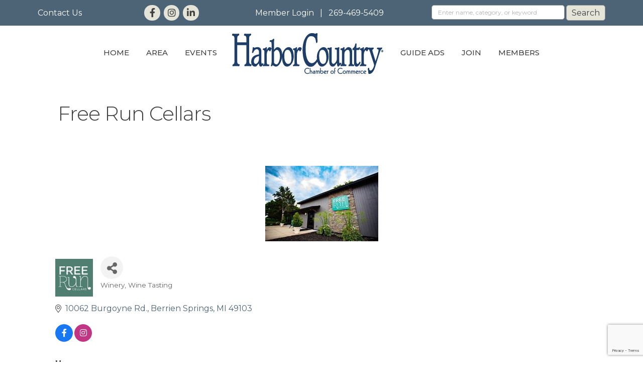

--- FILE ---
content_type: text/html; charset=utf-8
request_url: https://www.google.com/recaptcha/enterprise/anchor?ar=1&k=6LfI_T8rAAAAAMkWHrLP_GfSf3tLy9tKa839wcWa&co=aHR0cHM6Ly9idXNpbmVzcy5oYXJib3Jjb3VudHJ5Lm9yZzo0NDM.&hl=en&v=PoyoqOPhxBO7pBk68S4YbpHZ&size=invisible&anchor-ms=20000&execute-ms=30000&cb=otop6qfrqhjh
body_size: 48609
content:
<!DOCTYPE HTML><html dir="ltr" lang="en"><head><meta http-equiv="Content-Type" content="text/html; charset=UTF-8">
<meta http-equiv="X-UA-Compatible" content="IE=edge">
<title>reCAPTCHA</title>
<style type="text/css">
/* cyrillic-ext */
@font-face {
  font-family: 'Roboto';
  font-style: normal;
  font-weight: 400;
  font-stretch: 100%;
  src: url(//fonts.gstatic.com/s/roboto/v48/KFO7CnqEu92Fr1ME7kSn66aGLdTylUAMa3GUBHMdazTgWw.woff2) format('woff2');
  unicode-range: U+0460-052F, U+1C80-1C8A, U+20B4, U+2DE0-2DFF, U+A640-A69F, U+FE2E-FE2F;
}
/* cyrillic */
@font-face {
  font-family: 'Roboto';
  font-style: normal;
  font-weight: 400;
  font-stretch: 100%;
  src: url(//fonts.gstatic.com/s/roboto/v48/KFO7CnqEu92Fr1ME7kSn66aGLdTylUAMa3iUBHMdazTgWw.woff2) format('woff2');
  unicode-range: U+0301, U+0400-045F, U+0490-0491, U+04B0-04B1, U+2116;
}
/* greek-ext */
@font-face {
  font-family: 'Roboto';
  font-style: normal;
  font-weight: 400;
  font-stretch: 100%;
  src: url(//fonts.gstatic.com/s/roboto/v48/KFO7CnqEu92Fr1ME7kSn66aGLdTylUAMa3CUBHMdazTgWw.woff2) format('woff2');
  unicode-range: U+1F00-1FFF;
}
/* greek */
@font-face {
  font-family: 'Roboto';
  font-style: normal;
  font-weight: 400;
  font-stretch: 100%;
  src: url(//fonts.gstatic.com/s/roboto/v48/KFO7CnqEu92Fr1ME7kSn66aGLdTylUAMa3-UBHMdazTgWw.woff2) format('woff2');
  unicode-range: U+0370-0377, U+037A-037F, U+0384-038A, U+038C, U+038E-03A1, U+03A3-03FF;
}
/* math */
@font-face {
  font-family: 'Roboto';
  font-style: normal;
  font-weight: 400;
  font-stretch: 100%;
  src: url(//fonts.gstatic.com/s/roboto/v48/KFO7CnqEu92Fr1ME7kSn66aGLdTylUAMawCUBHMdazTgWw.woff2) format('woff2');
  unicode-range: U+0302-0303, U+0305, U+0307-0308, U+0310, U+0312, U+0315, U+031A, U+0326-0327, U+032C, U+032F-0330, U+0332-0333, U+0338, U+033A, U+0346, U+034D, U+0391-03A1, U+03A3-03A9, U+03B1-03C9, U+03D1, U+03D5-03D6, U+03F0-03F1, U+03F4-03F5, U+2016-2017, U+2034-2038, U+203C, U+2040, U+2043, U+2047, U+2050, U+2057, U+205F, U+2070-2071, U+2074-208E, U+2090-209C, U+20D0-20DC, U+20E1, U+20E5-20EF, U+2100-2112, U+2114-2115, U+2117-2121, U+2123-214F, U+2190, U+2192, U+2194-21AE, U+21B0-21E5, U+21F1-21F2, U+21F4-2211, U+2213-2214, U+2216-22FF, U+2308-230B, U+2310, U+2319, U+231C-2321, U+2336-237A, U+237C, U+2395, U+239B-23B7, U+23D0, U+23DC-23E1, U+2474-2475, U+25AF, U+25B3, U+25B7, U+25BD, U+25C1, U+25CA, U+25CC, U+25FB, U+266D-266F, U+27C0-27FF, U+2900-2AFF, U+2B0E-2B11, U+2B30-2B4C, U+2BFE, U+3030, U+FF5B, U+FF5D, U+1D400-1D7FF, U+1EE00-1EEFF;
}
/* symbols */
@font-face {
  font-family: 'Roboto';
  font-style: normal;
  font-weight: 400;
  font-stretch: 100%;
  src: url(//fonts.gstatic.com/s/roboto/v48/KFO7CnqEu92Fr1ME7kSn66aGLdTylUAMaxKUBHMdazTgWw.woff2) format('woff2');
  unicode-range: U+0001-000C, U+000E-001F, U+007F-009F, U+20DD-20E0, U+20E2-20E4, U+2150-218F, U+2190, U+2192, U+2194-2199, U+21AF, U+21E6-21F0, U+21F3, U+2218-2219, U+2299, U+22C4-22C6, U+2300-243F, U+2440-244A, U+2460-24FF, U+25A0-27BF, U+2800-28FF, U+2921-2922, U+2981, U+29BF, U+29EB, U+2B00-2BFF, U+4DC0-4DFF, U+FFF9-FFFB, U+10140-1018E, U+10190-1019C, U+101A0, U+101D0-101FD, U+102E0-102FB, U+10E60-10E7E, U+1D2C0-1D2D3, U+1D2E0-1D37F, U+1F000-1F0FF, U+1F100-1F1AD, U+1F1E6-1F1FF, U+1F30D-1F30F, U+1F315, U+1F31C, U+1F31E, U+1F320-1F32C, U+1F336, U+1F378, U+1F37D, U+1F382, U+1F393-1F39F, U+1F3A7-1F3A8, U+1F3AC-1F3AF, U+1F3C2, U+1F3C4-1F3C6, U+1F3CA-1F3CE, U+1F3D4-1F3E0, U+1F3ED, U+1F3F1-1F3F3, U+1F3F5-1F3F7, U+1F408, U+1F415, U+1F41F, U+1F426, U+1F43F, U+1F441-1F442, U+1F444, U+1F446-1F449, U+1F44C-1F44E, U+1F453, U+1F46A, U+1F47D, U+1F4A3, U+1F4B0, U+1F4B3, U+1F4B9, U+1F4BB, U+1F4BF, U+1F4C8-1F4CB, U+1F4D6, U+1F4DA, U+1F4DF, U+1F4E3-1F4E6, U+1F4EA-1F4ED, U+1F4F7, U+1F4F9-1F4FB, U+1F4FD-1F4FE, U+1F503, U+1F507-1F50B, U+1F50D, U+1F512-1F513, U+1F53E-1F54A, U+1F54F-1F5FA, U+1F610, U+1F650-1F67F, U+1F687, U+1F68D, U+1F691, U+1F694, U+1F698, U+1F6AD, U+1F6B2, U+1F6B9-1F6BA, U+1F6BC, U+1F6C6-1F6CF, U+1F6D3-1F6D7, U+1F6E0-1F6EA, U+1F6F0-1F6F3, U+1F6F7-1F6FC, U+1F700-1F7FF, U+1F800-1F80B, U+1F810-1F847, U+1F850-1F859, U+1F860-1F887, U+1F890-1F8AD, U+1F8B0-1F8BB, U+1F8C0-1F8C1, U+1F900-1F90B, U+1F93B, U+1F946, U+1F984, U+1F996, U+1F9E9, U+1FA00-1FA6F, U+1FA70-1FA7C, U+1FA80-1FA89, U+1FA8F-1FAC6, U+1FACE-1FADC, U+1FADF-1FAE9, U+1FAF0-1FAF8, U+1FB00-1FBFF;
}
/* vietnamese */
@font-face {
  font-family: 'Roboto';
  font-style: normal;
  font-weight: 400;
  font-stretch: 100%;
  src: url(//fonts.gstatic.com/s/roboto/v48/KFO7CnqEu92Fr1ME7kSn66aGLdTylUAMa3OUBHMdazTgWw.woff2) format('woff2');
  unicode-range: U+0102-0103, U+0110-0111, U+0128-0129, U+0168-0169, U+01A0-01A1, U+01AF-01B0, U+0300-0301, U+0303-0304, U+0308-0309, U+0323, U+0329, U+1EA0-1EF9, U+20AB;
}
/* latin-ext */
@font-face {
  font-family: 'Roboto';
  font-style: normal;
  font-weight: 400;
  font-stretch: 100%;
  src: url(//fonts.gstatic.com/s/roboto/v48/KFO7CnqEu92Fr1ME7kSn66aGLdTylUAMa3KUBHMdazTgWw.woff2) format('woff2');
  unicode-range: U+0100-02BA, U+02BD-02C5, U+02C7-02CC, U+02CE-02D7, U+02DD-02FF, U+0304, U+0308, U+0329, U+1D00-1DBF, U+1E00-1E9F, U+1EF2-1EFF, U+2020, U+20A0-20AB, U+20AD-20C0, U+2113, U+2C60-2C7F, U+A720-A7FF;
}
/* latin */
@font-face {
  font-family: 'Roboto';
  font-style: normal;
  font-weight: 400;
  font-stretch: 100%;
  src: url(//fonts.gstatic.com/s/roboto/v48/KFO7CnqEu92Fr1ME7kSn66aGLdTylUAMa3yUBHMdazQ.woff2) format('woff2');
  unicode-range: U+0000-00FF, U+0131, U+0152-0153, U+02BB-02BC, U+02C6, U+02DA, U+02DC, U+0304, U+0308, U+0329, U+2000-206F, U+20AC, U+2122, U+2191, U+2193, U+2212, U+2215, U+FEFF, U+FFFD;
}
/* cyrillic-ext */
@font-face {
  font-family: 'Roboto';
  font-style: normal;
  font-weight: 500;
  font-stretch: 100%;
  src: url(//fonts.gstatic.com/s/roboto/v48/KFO7CnqEu92Fr1ME7kSn66aGLdTylUAMa3GUBHMdazTgWw.woff2) format('woff2');
  unicode-range: U+0460-052F, U+1C80-1C8A, U+20B4, U+2DE0-2DFF, U+A640-A69F, U+FE2E-FE2F;
}
/* cyrillic */
@font-face {
  font-family: 'Roboto';
  font-style: normal;
  font-weight: 500;
  font-stretch: 100%;
  src: url(//fonts.gstatic.com/s/roboto/v48/KFO7CnqEu92Fr1ME7kSn66aGLdTylUAMa3iUBHMdazTgWw.woff2) format('woff2');
  unicode-range: U+0301, U+0400-045F, U+0490-0491, U+04B0-04B1, U+2116;
}
/* greek-ext */
@font-face {
  font-family: 'Roboto';
  font-style: normal;
  font-weight: 500;
  font-stretch: 100%;
  src: url(//fonts.gstatic.com/s/roboto/v48/KFO7CnqEu92Fr1ME7kSn66aGLdTylUAMa3CUBHMdazTgWw.woff2) format('woff2');
  unicode-range: U+1F00-1FFF;
}
/* greek */
@font-face {
  font-family: 'Roboto';
  font-style: normal;
  font-weight: 500;
  font-stretch: 100%;
  src: url(//fonts.gstatic.com/s/roboto/v48/KFO7CnqEu92Fr1ME7kSn66aGLdTylUAMa3-UBHMdazTgWw.woff2) format('woff2');
  unicode-range: U+0370-0377, U+037A-037F, U+0384-038A, U+038C, U+038E-03A1, U+03A3-03FF;
}
/* math */
@font-face {
  font-family: 'Roboto';
  font-style: normal;
  font-weight: 500;
  font-stretch: 100%;
  src: url(//fonts.gstatic.com/s/roboto/v48/KFO7CnqEu92Fr1ME7kSn66aGLdTylUAMawCUBHMdazTgWw.woff2) format('woff2');
  unicode-range: U+0302-0303, U+0305, U+0307-0308, U+0310, U+0312, U+0315, U+031A, U+0326-0327, U+032C, U+032F-0330, U+0332-0333, U+0338, U+033A, U+0346, U+034D, U+0391-03A1, U+03A3-03A9, U+03B1-03C9, U+03D1, U+03D5-03D6, U+03F0-03F1, U+03F4-03F5, U+2016-2017, U+2034-2038, U+203C, U+2040, U+2043, U+2047, U+2050, U+2057, U+205F, U+2070-2071, U+2074-208E, U+2090-209C, U+20D0-20DC, U+20E1, U+20E5-20EF, U+2100-2112, U+2114-2115, U+2117-2121, U+2123-214F, U+2190, U+2192, U+2194-21AE, U+21B0-21E5, U+21F1-21F2, U+21F4-2211, U+2213-2214, U+2216-22FF, U+2308-230B, U+2310, U+2319, U+231C-2321, U+2336-237A, U+237C, U+2395, U+239B-23B7, U+23D0, U+23DC-23E1, U+2474-2475, U+25AF, U+25B3, U+25B7, U+25BD, U+25C1, U+25CA, U+25CC, U+25FB, U+266D-266F, U+27C0-27FF, U+2900-2AFF, U+2B0E-2B11, U+2B30-2B4C, U+2BFE, U+3030, U+FF5B, U+FF5D, U+1D400-1D7FF, U+1EE00-1EEFF;
}
/* symbols */
@font-face {
  font-family: 'Roboto';
  font-style: normal;
  font-weight: 500;
  font-stretch: 100%;
  src: url(//fonts.gstatic.com/s/roboto/v48/KFO7CnqEu92Fr1ME7kSn66aGLdTylUAMaxKUBHMdazTgWw.woff2) format('woff2');
  unicode-range: U+0001-000C, U+000E-001F, U+007F-009F, U+20DD-20E0, U+20E2-20E4, U+2150-218F, U+2190, U+2192, U+2194-2199, U+21AF, U+21E6-21F0, U+21F3, U+2218-2219, U+2299, U+22C4-22C6, U+2300-243F, U+2440-244A, U+2460-24FF, U+25A0-27BF, U+2800-28FF, U+2921-2922, U+2981, U+29BF, U+29EB, U+2B00-2BFF, U+4DC0-4DFF, U+FFF9-FFFB, U+10140-1018E, U+10190-1019C, U+101A0, U+101D0-101FD, U+102E0-102FB, U+10E60-10E7E, U+1D2C0-1D2D3, U+1D2E0-1D37F, U+1F000-1F0FF, U+1F100-1F1AD, U+1F1E6-1F1FF, U+1F30D-1F30F, U+1F315, U+1F31C, U+1F31E, U+1F320-1F32C, U+1F336, U+1F378, U+1F37D, U+1F382, U+1F393-1F39F, U+1F3A7-1F3A8, U+1F3AC-1F3AF, U+1F3C2, U+1F3C4-1F3C6, U+1F3CA-1F3CE, U+1F3D4-1F3E0, U+1F3ED, U+1F3F1-1F3F3, U+1F3F5-1F3F7, U+1F408, U+1F415, U+1F41F, U+1F426, U+1F43F, U+1F441-1F442, U+1F444, U+1F446-1F449, U+1F44C-1F44E, U+1F453, U+1F46A, U+1F47D, U+1F4A3, U+1F4B0, U+1F4B3, U+1F4B9, U+1F4BB, U+1F4BF, U+1F4C8-1F4CB, U+1F4D6, U+1F4DA, U+1F4DF, U+1F4E3-1F4E6, U+1F4EA-1F4ED, U+1F4F7, U+1F4F9-1F4FB, U+1F4FD-1F4FE, U+1F503, U+1F507-1F50B, U+1F50D, U+1F512-1F513, U+1F53E-1F54A, U+1F54F-1F5FA, U+1F610, U+1F650-1F67F, U+1F687, U+1F68D, U+1F691, U+1F694, U+1F698, U+1F6AD, U+1F6B2, U+1F6B9-1F6BA, U+1F6BC, U+1F6C6-1F6CF, U+1F6D3-1F6D7, U+1F6E0-1F6EA, U+1F6F0-1F6F3, U+1F6F7-1F6FC, U+1F700-1F7FF, U+1F800-1F80B, U+1F810-1F847, U+1F850-1F859, U+1F860-1F887, U+1F890-1F8AD, U+1F8B0-1F8BB, U+1F8C0-1F8C1, U+1F900-1F90B, U+1F93B, U+1F946, U+1F984, U+1F996, U+1F9E9, U+1FA00-1FA6F, U+1FA70-1FA7C, U+1FA80-1FA89, U+1FA8F-1FAC6, U+1FACE-1FADC, U+1FADF-1FAE9, U+1FAF0-1FAF8, U+1FB00-1FBFF;
}
/* vietnamese */
@font-face {
  font-family: 'Roboto';
  font-style: normal;
  font-weight: 500;
  font-stretch: 100%;
  src: url(//fonts.gstatic.com/s/roboto/v48/KFO7CnqEu92Fr1ME7kSn66aGLdTylUAMa3OUBHMdazTgWw.woff2) format('woff2');
  unicode-range: U+0102-0103, U+0110-0111, U+0128-0129, U+0168-0169, U+01A0-01A1, U+01AF-01B0, U+0300-0301, U+0303-0304, U+0308-0309, U+0323, U+0329, U+1EA0-1EF9, U+20AB;
}
/* latin-ext */
@font-face {
  font-family: 'Roboto';
  font-style: normal;
  font-weight: 500;
  font-stretch: 100%;
  src: url(//fonts.gstatic.com/s/roboto/v48/KFO7CnqEu92Fr1ME7kSn66aGLdTylUAMa3KUBHMdazTgWw.woff2) format('woff2');
  unicode-range: U+0100-02BA, U+02BD-02C5, U+02C7-02CC, U+02CE-02D7, U+02DD-02FF, U+0304, U+0308, U+0329, U+1D00-1DBF, U+1E00-1E9F, U+1EF2-1EFF, U+2020, U+20A0-20AB, U+20AD-20C0, U+2113, U+2C60-2C7F, U+A720-A7FF;
}
/* latin */
@font-face {
  font-family: 'Roboto';
  font-style: normal;
  font-weight: 500;
  font-stretch: 100%;
  src: url(//fonts.gstatic.com/s/roboto/v48/KFO7CnqEu92Fr1ME7kSn66aGLdTylUAMa3yUBHMdazQ.woff2) format('woff2');
  unicode-range: U+0000-00FF, U+0131, U+0152-0153, U+02BB-02BC, U+02C6, U+02DA, U+02DC, U+0304, U+0308, U+0329, U+2000-206F, U+20AC, U+2122, U+2191, U+2193, U+2212, U+2215, U+FEFF, U+FFFD;
}
/* cyrillic-ext */
@font-face {
  font-family: 'Roboto';
  font-style: normal;
  font-weight: 900;
  font-stretch: 100%;
  src: url(//fonts.gstatic.com/s/roboto/v48/KFO7CnqEu92Fr1ME7kSn66aGLdTylUAMa3GUBHMdazTgWw.woff2) format('woff2');
  unicode-range: U+0460-052F, U+1C80-1C8A, U+20B4, U+2DE0-2DFF, U+A640-A69F, U+FE2E-FE2F;
}
/* cyrillic */
@font-face {
  font-family: 'Roboto';
  font-style: normal;
  font-weight: 900;
  font-stretch: 100%;
  src: url(//fonts.gstatic.com/s/roboto/v48/KFO7CnqEu92Fr1ME7kSn66aGLdTylUAMa3iUBHMdazTgWw.woff2) format('woff2');
  unicode-range: U+0301, U+0400-045F, U+0490-0491, U+04B0-04B1, U+2116;
}
/* greek-ext */
@font-face {
  font-family: 'Roboto';
  font-style: normal;
  font-weight: 900;
  font-stretch: 100%;
  src: url(//fonts.gstatic.com/s/roboto/v48/KFO7CnqEu92Fr1ME7kSn66aGLdTylUAMa3CUBHMdazTgWw.woff2) format('woff2');
  unicode-range: U+1F00-1FFF;
}
/* greek */
@font-face {
  font-family: 'Roboto';
  font-style: normal;
  font-weight: 900;
  font-stretch: 100%;
  src: url(//fonts.gstatic.com/s/roboto/v48/KFO7CnqEu92Fr1ME7kSn66aGLdTylUAMa3-UBHMdazTgWw.woff2) format('woff2');
  unicode-range: U+0370-0377, U+037A-037F, U+0384-038A, U+038C, U+038E-03A1, U+03A3-03FF;
}
/* math */
@font-face {
  font-family: 'Roboto';
  font-style: normal;
  font-weight: 900;
  font-stretch: 100%;
  src: url(//fonts.gstatic.com/s/roboto/v48/KFO7CnqEu92Fr1ME7kSn66aGLdTylUAMawCUBHMdazTgWw.woff2) format('woff2');
  unicode-range: U+0302-0303, U+0305, U+0307-0308, U+0310, U+0312, U+0315, U+031A, U+0326-0327, U+032C, U+032F-0330, U+0332-0333, U+0338, U+033A, U+0346, U+034D, U+0391-03A1, U+03A3-03A9, U+03B1-03C9, U+03D1, U+03D5-03D6, U+03F0-03F1, U+03F4-03F5, U+2016-2017, U+2034-2038, U+203C, U+2040, U+2043, U+2047, U+2050, U+2057, U+205F, U+2070-2071, U+2074-208E, U+2090-209C, U+20D0-20DC, U+20E1, U+20E5-20EF, U+2100-2112, U+2114-2115, U+2117-2121, U+2123-214F, U+2190, U+2192, U+2194-21AE, U+21B0-21E5, U+21F1-21F2, U+21F4-2211, U+2213-2214, U+2216-22FF, U+2308-230B, U+2310, U+2319, U+231C-2321, U+2336-237A, U+237C, U+2395, U+239B-23B7, U+23D0, U+23DC-23E1, U+2474-2475, U+25AF, U+25B3, U+25B7, U+25BD, U+25C1, U+25CA, U+25CC, U+25FB, U+266D-266F, U+27C0-27FF, U+2900-2AFF, U+2B0E-2B11, U+2B30-2B4C, U+2BFE, U+3030, U+FF5B, U+FF5D, U+1D400-1D7FF, U+1EE00-1EEFF;
}
/* symbols */
@font-face {
  font-family: 'Roboto';
  font-style: normal;
  font-weight: 900;
  font-stretch: 100%;
  src: url(//fonts.gstatic.com/s/roboto/v48/KFO7CnqEu92Fr1ME7kSn66aGLdTylUAMaxKUBHMdazTgWw.woff2) format('woff2');
  unicode-range: U+0001-000C, U+000E-001F, U+007F-009F, U+20DD-20E0, U+20E2-20E4, U+2150-218F, U+2190, U+2192, U+2194-2199, U+21AF, U+21E6-21F0, U+21F3, U+2218-2219, U+2299, U+22C4-22C6, U+2300-243F, U+2440-244A, U+2460-24FF, U+25A0-27BF, U+2800-28FF, U+2921-2922, U+2981, U+29BF, U+29EB, U+2B00-2BFF, U+4DC0-4DFF, U+FFF9-FFFB, U+10140-1018E, U+10190-1019C, U+101A0, U+101D0-101FD, U+102E0-102FB, U+10E60-10E7E, U+1D2C0-1D2D3, U+1D2E0-1D37F, U+1F000-1F0FF, U+1F100-1F1AD, U+1F1E6-1F1FF, U+1F30D-1F30F, U+1F315, U+1F31C, U+1F31E, U+1F320-1F32C, U+1F336, U+1F378, U+1F37D, U+1F382, U+1F393-1F39F, U+1F3A7-1F3A8, U+1F3AC-1F3AF, U+1F3C2, U+1F3C4-1F3C6, U+1F3CA-1F3CE, U+1F3D4-1F3E0, U+1F3ED, U+1F3F1-1F3F3, U+1F3F5-1F3F7, U+1F408, U+1F415, U+1F41F, U+1F426, U+1F43F, U+1F441-1F442, U+1F444, U+1F446-1F449, U+1F44C-1F44E, U+1F453, U+1F46A, U+1F47D, U+1F4A3, U+1F4B0, U+1F4B3, U+1F4B9, U+1F4BB, U+1F4BF, U+1F4C8-1F4CB, U+1F4D6, U+1F4DA, U+1F4DF, U+1F4E3-1F4E6, U+1F4EA-1F4ED, U+1F4F7, U+1F4F9-1F4FB, U+1F4FD-1F4FE, U+1F503, U+1F507-1F50B, U+1F50D, U+1F512-1F513, U+1F53E-1F54A, U+1F54F-1F5FA, U+1F610, U+1F650-1F67F, U+1F687, U+1F68D, U+1F691, U+1F694, U+1F698, U+1F6AD, U+1F6B2, U+1F6B9-1F6BA, U+1F6BC, U+1F6C6-1F6CF, U+1F6D3-1F6D7, U+1F6E0-1F6EA, U+1F6F0-1F6F3, U+1F6F7-1F6FC, U+1F700-1F7FF, U+1F800-1F80B, U+1F810-1F847, U+1F850-1F859, U+1F860-1F887, U+1F890-1F8AD, U+1F8B0-1F8BB, U+1F8C0-1F8C1, U+1F900-1F90B, U+1F93B, U+1F946, U+1F984, U+1F996, U+1F9E9, U+1FA00-1FA6F, U+1FA70-1FA7C, U+1FA80-1FA89, U+1FA8F-1FAC6, U+1FACE-1FADC, U+1FADF-1FAE9, U+1FAF0-1FAF8, U+1FB00-1FBFF;
}
/* vietnamese */
@font-face {
  font-family: 'Roboto';
  font-style: normal;
  font-weight: 900;
  font-stretch: 100%;
  src: url(//fonts.gstatic.com/s/roboto/v48/KFO7CnqEu92Fr1ME7kSn66aGLdTylUAMa3OUBHMdazTgWw.woff2) format('woff2');
  unicode-range: U+0102-0103, U+0110-0111, U+0128-0129, U+0168-0169, U+01A0-01A1, U+01AF-01B0, U+0300-0301, U+0303-0304, U+0308-0309, U+0323, U+0329, U+1EA0-1EF9, U+20AB;
}
/* latin-ext */
@font-face {
  font-family: 'Roboto';
  font-style: normal;
  font-weight: 900;
  font-stretch: 100%;
  src: url(//fonts.gstatic.com/s/roboto/v48/KFO7CnqEu92Fr1ME7kSn66aGLdTylUAMa3KUBHMdazTgWw.woff2) format('woff2');
  unicode-range: U+0100-02BA, U+02BD-02C5, U+02C7-02CC, U+02CE-02D7, U+02DD-02FF, U+0304, U+0308, U+0329, U+1D00-1DBF, U+1E00-1E9F, U+1EF2-1EFF, U+2020, U+20A0-20AB, U+20AD-20C0, U+2113, U+2C60-2C7F, U+A720-A7FF;
}
/* latin */
@font-face {
  font-family: 'Roboto';
  font-style: normal;
  font-weight: 900;
  font-stretch: 100%;
  src: url(//fonts.gstatic.com/s/roboto/v48/KFO7CnqEu92Fr1ME7kSn66aGLdTylUAMa3yUBHMdazQ.woff2) format('woff2');
  unicode-range: U+0000-00FF, U+0131, U+0152-0153, U+02BB-02BC, U+02C6, U+02DA, U+02DC, U+0304, U+0308, U+0329, U+2000-206F, U+20AC, U+2122, U+2191, U+2193, U+2212, U+2215, U+FEFF, U+FFFD;
}

</style>
<link rel="stylesheet" type="text/css" href="https://www.gstatic.com/recaptcha/releases/PoyoqOPhxBO7pBk68S4YbpHZ/styles__ltr.css">
<script nonce="F540yBCxNYBLHGxxgEevcQ" type="text/javascript">window['__recaptcha_api'] = 'https://www.google.com/recaptcha/enterprise/';</script>
<script type="text/javascript" src="https://www.gstatic.com/recaptcha/releases/PoyoqOPhxBO7pBk68S4YbpHZ/recaptcha__en.js" nonce="F540yBCxNYBLHGxxgEevcQ">
      
    </script></head>
<body><div id="rc-anchor-alert" class="rc-anchor-alert"></div>
<input type="hidden" id="recaptcha-token" value="[base64]">
<script type="text/javascript" nonce="F540yBCxNYBLHGxxgEevcQ">
      recaptcha.anchor.Main.init("[\x22ainput\x22,[\x22bgdata\x22,\x22\x22,\[base64]/[base64]/[base64]/ZyhXLGgpOnEoW04sMjEsbF0sVywwKSxoKSxmYWxzZSxmYWxzZSl9Y2F0Y2goayl7RygzNTgsVyk/[base64]/[base64]/[base64]/[base64]/[base64]/[base64]/[base64]/bmV3IEJbT10oRFswXSk6dz09Mj9uZXcgQltPXShEWzBdLERbMV0pOnc9PTM/bmV3IEJbT10oRFswXSxEWzFdLERbMl0pOnc9PTQ/[base64]/[base64]/[base64]/[base64]/[base64]\\u003d\x22,\[base64]\\u003d\x22,\x22w7bClSMIGSAjw6fCoWobw6s/w6IrwrDCtcOww6rCnwt1w5QfHsKXIsO2f8KWfsKsbGnCkQJ8Zh5cwq7CpMO3d8O8BhfDh8KnbcOmw6J5wqPCs3nCssO3woHCuiLCnsKKwrLDok7DiGbChMOsw4DDj8KlFsOHGsKmw5JtNMK2wqkUw6DCicKsSMOBwrjDpk1/[base64]/IE8owqzDlQPCk8KGw5kRwplhGkXCi8OrbcO4VCgkNcO4w5jCnlHDnkzCv8KnZ8Kpw6lrw5zCvigNw5McwqTDhMO7cTMFw51TTMKpD8O1Pw94w7LDpsONcTJ4wqfCi1Amw79oCMKwwqQswrdAw5wVOMKuw5kvw7wVTCR4ZMOiwpI/[base64]/Ck8Kcw5EwwpnCpFp4w5nCjcKbw4TCoMO6w6vDpSYHwqNKw5TDhMOuwqvDiU/[base64]/DqcOxQEjCmRPClW3Cni7CnMK6X8KAwpoqG8KrccOlw4EYZsKiwq5qJMKew7J3YxjDj8K4cMOFw45YwqxRD8K0wqrDi8OuwpXCusOARBVNQkJNwqA8SVnCnWNiw4jCrGE3eG3Dv8K5ES8dIHnDj8OAw68Ww7HDq1bDk0/[base64]/DmcORLU/DhW1vNQzDk8OLwoHDpMO8w4RVfMO1ZcKDw5FDWxIEScO/wqoUw64AOEICKAwNVcOyw5szfAw8V3zCvcO7CcOawqfDv2/DhsKbYhTCvQrCvipFdMO/[base64]/CuMOcwr3DpkDCisKow5kAw7odw4BaKsKcw5nClXTDqiTCuCVvO8OsH8KaLGoHw64Xa8OIwqspwoUeV8Kbw4Mvw55YWcODw616AMOQGsOVw7kMwpAEMcO8wr5AcRxeUWdAw6ZlJAjDhl9HwoHDgk3DjsKGRBTDrsK6wo7DmsK3wqo/[base64]/woMfwo8Iw6I9wop8wp43fl3DqgR+USvCoMKqw4szF8OGwoguw4PCowbCtQtbw7/[base64]/CnMKOVEYiwpFFPsOkI1gMAsKeDcO1w4bDtsKQw7fCssOaP8KAbRp3w7bCrMKiw5JawrbDlkDCrMOJwrfCh1bDjhTDhBYAw6/[base64]/DgmpHc37CmiU8w45BXMOqLsK7w6bDr1DCpjjDv8KGdMO2wqDCmWLCqVzDsWDCmy9YBsKGwrnCugcuwpNqw4bCj3hOI3tpAR8mw5/CoBrDqcOIdA/CusOAThZ9wqd/wox+wp1eworDrVAPw7fDhx7CisOMJULCpR0SwrXCqiwKEWHCiAcERcOMU3jCkEkqw4vDkcK1wpgeWwLCn0dKC8KhFsORwpXDmBDDuQfDvsOOYcK4w7LCtsOOw70iOwLDvcKlXcK0w4dRNsOIw6g/wrTCncKLNMKMwoZTw7EjUsO1dE3CpsKuwo9Mw5rDusK1w63ChsO6EhbDpcK/PwrCs1fCqFHDl8O9w70zaMONUHsRCSk7MUMjwoXDozQIw7TDrWPDqcO7wpohw5XCrmg5DC/[base64]/DhcOWIMKfAcOMZsK6wrc3FWpMwqJgIDXCmBrCvcKkw7M+wp5qwoglOA3DtsKicisYwq7DmsK0wqsDwrvDu8KQw59ncyAowoUFw7LCocOgfMOtwoRgX8K9w6RJL8Onw4ZKEyjClFjClTPCmMKcTMOWw7/DkBJ7w4gPwo8jwpFHw4B/w5t+wrBUwpnCgyXCpjTCsDXCmXd4wpdeRsKvwr55KTYcMh8Ew5FJwrcYwonCuxREYMKUKMKoesO7w4zCgyZaF8O8wpbCncK9w4TCjMK0w5PDoVpFwp06TxPCmcKJw6d6BcKrADVowqt5RsO4wpfCuHYXwrzDvVHDlcOewrM1CCzClsKjwrhnTD/DtMKXIcKOTcKywoAWw6k1Nz/DtMOJA8K/[base64]/Cv8OUKEkBWsOGw4RhYyY9woFrWA/ChsO5DMOIwqw8TsKLw6AAw7zDlMKUw4HDicO+wr/CsMOUUUzCvwI+wqnDkyvCpHvCgcKcPsOPw5lVEcKpw49zTcOPw5NRSnAVw454wqzCksKCw5rDtMOaSD8nUsOxwo7ClkjCv8OkTMKdwrDDjcOnwq7CpSrDi8K9wp9fBcKKNVo3YsO8NB/[base64]/CpcOqw7knwrd3wooQw5oFw7gkwr3CqMO1csKpN8OqbWh9wo/DjMOAw6vCpcO6wrhFw4LCncOiaDsta8KDHcOFO2s/wojDvsOZdcOqZBgHw7bCuUPCuGtQAcKESBFnwpjCjcKZw4LDm1x5wr0pwqPDrlTCtiHCo8OiwqHCkg9kb8Kmw7fCtwnDgC8xw4knwo/CisOALQNHw4MAworDnMOdw5tWA1HDjcOOJMOLdsK2BT9HaGYsMMO5w5ghETXCs8KmbsKFRsKSw6XCtMObwpwuAcK0BcOHNSt3KMKvQMKQMMKaw4QvC8ODwrTDrMOWflXDrwLDpMKcC8OGw5EUw6DCi8OPw4rChcOpEyXDgsOOO1zDosKMw4/CjMKYY2zCmMKtcsKow6sjwrnDgsKbaAHDol1cYMOdwqLCowHCtUZ2cVrDjMKIRDvCkGfCiMKtICgkGkHDmQDCscK+IA7DkBPCucOYbsO3w6Yzw6fDg8Oawq9/w7XDjRdlwoLCuRHCpjDDucOSwoUiWC3Ds8K0w4XCmFHDhsK8F8KMwodKeMOAKG/CssKTwr7DmWrDpm4+wrRKFEkcaXInwp8DwrTCs3x0FsK5w5ElasK/w6HCkcODwrnDsxp4wpcvwqkow5B0chbDsgc9I8Kkwr3DvC3DpkZ4JH/DvsOcEMOlwpjDmC3CoCxVw7sowqHCmBXDgALCgcO6EsO/wqwfC2jCvsK9H8KnfMKoXsKBd8OSTcOkw4PDtVduw71IfkwHwrd8wp4AGmsgIMK3fcK1w7fDtMOvcV/CkCUUIhjCjEvCu0zCnsOZecOTeW/DpSx7ccKVwq/Dj8Kyw4YWcQZrwrMfJCLClzMyw45vw71jw7jCnlDDrsOqwq7DtHbDinNhwqjDhsK9esOvHTjDusKDw5UowrfCvzJSeMKmJMKYwrIyw7AawrkRRcKbcz4NwonDocKiw4zCvkHDtMO8wpJ9w5gwXVIYwqw/cHFOfsKMw4LDuATCo8KrMcO/wqkkwo/Dh0YZwr7DrsKJw4F1bcONa8KVwpBVw7TDjsKqPcKCLSUBw5IyworCusOuMsO0wqXCncKGwqnCghdCGsK1w4cGY31BwpnCnyvDqwTCscKxfFbCmgfDjsKSTg8NdwYjI8Odw4YlwpNCLjXDgmlpw7LCqCoUwq7CoT/DtcOMYFxkwooMQSwww4ZJVMKSWMKhw41QH8OEIizDrHh8MkXDscOrAcK0cHU2UxrDk8OrLVrCnSbCi3fDmHg5wp7DgcOTe8OUw7bDtMOqwq3DvHM4wonCtzfCozXCiSYgw78Jw5/Cv8O/wo3Dg8KeQMKWw7nDnMO8wo3DoVJzMhbCrcKyfMOLwpxeQ3h+w5MTN0vCpMOkwq3DgMOeFWzChx/CmF7CiMOuwo0IVSTDg8OKw61Sw6vDjFo9F8Kiw7UnDh7Domdfwr/CoMOlHsKNVsOHw5UfSsKww6zDp8OnwqBrSMKJw6jDsV5hT8Kpwp/DiXXCoMKfCntOacKCDsKEw5YoDMKvw59wR2obwqg1wqUPwpzCkBbDhMOEa3c6w5YFw5wHw5sHw5lDZcO3YcKPFsO9wqgowokcwrvDtDxvwoxswq3CrwzCgjlZaRVjw7VsPsKQwrjCqcOkwpLDq8Kxw4s9wp5Ow5Vqwosbw7LCj0bCssK/[base64]/I8OvJMKOw4PDrMK6BQnDl8KKdEPDr8OpQsOHACgbKcOwwq3CscKAwoDDvyPDqMKMK8OUw4HDksK5ScK6N8KQwrNOHWU3w47CumPDuMOgaVfCjk/CpWEjwpvDizJXKMKKwpPCsWHCnhF+w7ESwqPClHjCozfDo2PDh8KYJsOsw6NkUMOiZH3Cp8OXw6PDqyxVZsOOwoHDhnHCnmhYD8KZcyvCnsKWcgbCsjLDmcK4CsOlwrAgECPCtwrClTRBw6nDv1rDkcOmwoEPFhVHegxgBhMUdsOOw5M/ZXjClcKWw47DmMOjwrHDjkvCuMOcw6fDlsOEwqkvWXnDpHIFw4vDkcOeBcOhw7TDtDnChn4Cw6Atwp1MT8KzwpHCkcOcUzNIOG3CngVewp/CocK9wrxaNEnCk0V/w4RVdcK8wqnCillDw4AvQsKRw48rwrR3TDsXw5UKEx1cBS/CgMK2w4Y3w5nDiXh/BsK5b8OAwrlJMC/Cgz4xwqAqHcOKwq9uGF3DqsOwwppkb30qw7HCvlwrBVIawrp5QMKoCMKPJF0GY8Ooen/DiVHCvCoiPQ9YdcKWw7zCq09rw4olGVklw75/[base64]/Dt3tSHcKiAMKNQMKSw4ApwpktSsOjw63CkMKJSmDDqsK4w7TCtsKYw7F+wq0HDg5Iwq3DlzsMcsOiBsKIWMO9wroSGTLChG19H359wq3CisKpw7RgTsKLKjZFIjM5YMOVcT4yJMOwYMO3E38xQMKzw7/Cn8O1wpnCqcKEaxLDpsK+wprCnW88w5hcwprDqErDi3TDp8ODw6fCgGAhc21PwpV6PDzDq2jCkEdAPkhNHMOpV8KtwoPDoWgeNkjCq8Klw6zDhyLCocKRwp/ClSBXwpViZsOwIjl8VMKaWMOiw6nCjR/CmGF6MXvCvsONEjpmDEJbw4HDn8OtJsOPw44dw7wKGUNmfsKIY8Ktw6/[base64]/DhivDjxXDomorwqvChXLCtThiCsKAQcOnw5VQw53DhcO3Y8KyEVlOdMOgw7zDrcOgw4/CqsOBw5DCgcOMOMKHVB/Cs0/DjMOTwovCuMOnw7bCicKJC8OewpkoSztOJUPDs8OyN8OWw690w5Msw57DscKLw4M/wqLDocK7WMOXw55rw6IQFMO9cwHCpW3DhiVIw7bCgsK3OQ3CsHoJHm3ChcKUQsOJwrl5w7bDvsOdfjZ2DcOkJUdGGMOmWV7Dkzlxw6/DsW1wwrTDjwjCrBAQw6cKwqvDvcOQwrXCuDUtdMOIDsK1aDhbXDPDsRDCkcOywpTDuzJjw7/Dg8KvGMKKN8OJBcKwwrfCmnvDlcOlw4Rjw69Bwo/CvA/CsDsQO8Ohw7/Cs8KiwoUJQMOnwrXDqsK3cxnCsgLCrhrCgloxcRTDnsOFw58IBz/Cnwh+LHh5wr1Gw4/DtA1pfcOLw5pWQsKwXT51w50hU8KWw6Mlwr5XOn9xTMOxwpl3X1vDqMKeJsKTw6sNCMOmwo8OKDfDhn/CqUTDgxrDqzRGwrMxHMOnwrckwp8ydxjDisONGsKTw7jCjXTDkx5Mw7rDqnLCoHHCpMO+wrfCvDQXXW3DnMOlwoZTw4lXJ8KabGrCv8KIwqrDqj8pIG3Cn8OAw5JsNHbCvsOlwqtzw4nDv8OMWVd/AcKfw5duwpbDq8O2e8K5w6PDpMOKw6t8dyJxwpjCiXXCgsKmwrDDvMKuHMO7w7bCkgt/woPCtnw6w4TClUoewrxfwpzDm35pwrY4w4LDksOBUBfDkmvDnAHCqVoaw5LCkGPDsBzDjW3CoMKzw5fCjXsTfcOrw4nDmwViw7XDiF/CigPDrMKqTsObY1fCqsOiw7HDiErDtQEjwrJswpTDlMOkJMKvWcOVdcO+w7J0w7Vxwo8bw7gow57DsXnDjMOjwojDj8Kgw4bDscOSw5VqBi/[base64]/CrsKbCEgPwrgiwrbCkzvDpQjDowzDp8K4RV/CgzIrNkZ0w7Egw7LDnsOZUCoFw5secn4cSGsQERfDqMKKwqHDl2PCtFBwaUxcw6/DgzbDlCzCgsKqHm/DmMKucDbCrsKBLgUEDzBpBWtHYGfDvz17wpptwo9SO8OMX8KVworDkhpmMsOBYHnCrcO/wpTCocO1worDv8Ktw5LDqF7DsMKmLsK+wrtKw5/[base64]/CncOoHMORPMK5wooow7HDn1R4wr0Cw6lTH8KWwpPCksOYPgbDp8Omw5p6Y8OJw6XDlcKTEMKAwrJDVW/Dhks7worCrWXDtsKhZcKALQ4mw4DChSRjwqZhRsK3L03DscKvw4UIwqXClsKwZ8OVw4ocFMK/[base64]/[base64]/w6bCmsOVHUDDjQ0YJcK9QsO+wpDCglcvKDoGNcOZf8KNLsKEwplCwrHCi8OLAQPCm8KVwqt3wpxRw5bCjEUww58BYUEQw6fCkgcLMnhBw53DmU1TQ2/[base64]/DgSTDgANqw4XDi0jDgDnCq8OlwrcrEQBfw7trNsO9IsKbw4bDkR/[base64]/DvHhbY8KRw51Fwq3Cr8K+w5jCrG/Do8Kgw6JnahPCmsOhw5TDmkzDscOUwrPDhgPCpMOqfMOgW3cqFX/DvB3Cr8K3XsKtH8KyT2FrayZCw4gwwqDCssKGF8OLFMKcw4RAXy5XwphYMxHClwhVQErCrh3CoMO/wofDt8OVw4ddNmrDoMKIw4nDj2IVw6MSOsKFw5HDujLCpARuFsOyw7kNPHduJcOYNsOfJhHDgUnCpikiw47CpFp6wo/DtS9rw5XDpj8IcCQcInLDkcKaITdZLsKNYiAawpZKBTM8WnFsCFMUw4LDtMKCwo7DjFzDvjRtwpcdw7TCpV/CmcOrwrwvDwg3esOzwoHDvwlOw7fCvsObe13Dp8KkQsKqwrEgwrPDjlwcZQkgBVPCt0MnP8O9wpV6w40twrMyw7TDqMOFw59Tb1AaBsKWw4xNU8KyccObLCnDuEMlw6LCql3DnsOuXDLDjMK8wqvDtX8ZwovCr8KlfcOEwr/DgHIOBgvCnsKzwrnCpsKoaDdRPRc2TcK2wpTCrcKqw57Cv0jDmgXCmcKdw7/Dl31FZMOrQsOWbwBRdMO3wogXwp4JYifDvMOmZhdTNsKawr3CmT5LwqZpBlkXR2jCnGTCicKBw7LDl8K3Li/DgsO3wpHDmMK0GhFoF1jCq8OnZ3TCrCU1w6R4w4p9SnHDhsOxwp1yI2k6JMOjw7NvNsKcw7xpG2pzLQbDu2d3QsOrw7M8wofDuljDu8OGw5tJF8O6RHlscW0TwrjDrsO3csK3wovDrDNIc0LCqkUkwrVFw5/CikVAfBpPwq3CqCk+SWYhLcOaQMOJw5sKwpPDq0LCpjtSw7XDnx0Rw6fCvhEiH8OfwpJcw67Dp8KTw6DClsKIaMORw4XDiSQkw5cNwo1pX8KsHMKmwrIPXsOTwqgxwq8PZcOjwosDCRPCjsOJwpF8woEZGcKLfMO0w6vCi8OLZDZ9azjCliPCoiTDvMKHX8O/wrLCs8OeBiIYAg3Cu14QFHwub8KFw78Zw6kbbXZDIMOqwpllacKiw4kqHcOew4d6w6/CkQnDoyELJsO/wr/[base64]/DqMOswppfwqvDsWbDjsKgHMKzMUjClcKifsKJwpbCqjbCg8OzEMKdYmLCiz7Dj8K2BC/ChT/DpcKTCMK1MXtyPVxOe2zCjsKzwogMwqtWYz9bwr3DnMKnw6bDvMOtw5XCoh5+AsOhLFrDhwRJwpzChMOrY8KeworDozTCksK/[base64]/[base64]/DlVzCmWRoSMKiw4UcFMOfJGQBwpDDv8OnKltIUcOXDcKrwrfChX/CpzkpD11zwqvCm0vDm3PDgn5UMxpRw5jCpEzDrMKEw70uw5N7VVJcw4sRQk5JNsOpw7M3w5gRw7dDwqnDosKXw6bDkxjDujjDu8KLaWJRa1TCo8O/w7HCmXXDpA1yeCPDkcO2Z8ODw6J/W8KLw7XDs8KJKcK0fsKGwokpw4xawqNMwrXCpkzCiFckUcKHw588w5ALNRBrwp8hw7rDosKzwrDCgFlgP8Kyw4fDrTJWwrLDv8KqTcO/[base64]/[base64]/DtAXDhMOGw5nDtEo2CgcBWSwww6hHw655w4EKD8KOe8OIb8KBVlAeAAzCsHwDIMOqXjAfwoXCtihJwqzDlkPCrmrDnsKKwr/[base64]/[base64]/[base64]/DrxPDrsOCw4EkwqFEw4IHbMO1woTCsk8zwoo9P0Myw4fDolDCtAlww7oaw5rCnQLCsRjDncOUwqpVMMO/wrLCtB8hB8O4w7kQw5Z0U8K1Z8Kiw78rXjEFwroUwp8HKAhyw5YDw6JXwrFtw7gvCQUoYCpiw703BTdKAMO6bkHDmkVLJU9Yw5VpYcKkSXPCpXfCvnlWdy3DosKUwrZGSFrClxbDt0DDicKjF8K/TsO6wqAlCsKVR8KHw6QHwoDDthBywoUuAsOXwrzDqcKBYMOwIsO4QUrCpcKWZcO3w4l+w41jOWAseMKXworDtT3Dpz/[base64]/f8KJJcKBw59kAcKswqMvw5hNwonCpTwjw7V5w7ASPmtKwqvCoFYQZ8O8w70Lw4Mmw6d0V8KHwovDksK/[base64]/EcOtOnoXwrHDpjkkccK4w5g0w7DCtsOXwqPCl8Kawp/[base64]/CmcO0w5nCrhtpwoVdL8K4wpHCtcOfblYfwpYMAMOMdMOmw6s2ZmPDukg/wqjCkcKWZigtXnLDjsONKcO9w5TCiMKDZ8OCw6UiGcK3Yz7CqAfCr8KRccK1woDChsK5wrpQbh8Vw6hwexzDtsOVw5o4EAfDugbCqcKawoJlBxA5w5HCnCc1w5wNYy7DqsOzw6nCpnZnw6VrwrzCmBfDsF5Tw7DDuWzDnMOcw5JHasKswo/CmX3ChjzClMK4w6FxQk1Hw5IEw7YMdcO4JcOmwrTCtw/[base64]/Z1zDscKmN8OSCMK1wpMIwqHCjC1fw57ChcOgZ8OlLB/DuMK4wrdZUxHCjMKAbkBdwooiWMOPw6M9w6TCiS3DmQTDgDvDmcOteMKtwp/[base64]/CjsOKAynCjk95w4vCg8OKwoVHw6DDgG/Dk8KMXTNfAlQfUB9tW8K0w7jCuEJYSsODw44+LMKxQmzCk8Oowq7CgMKawrJjEFILEzAfQQwudMOBw58GJATCj8KbJcOtw7hTUHjDki/CvwfCmMKjwqDDnUMlcFABwp1FIzXDtS8lwoQEGcKlwrTDuRXDosOfw4lFwpnCqsKlbsKdfnPCoMORw7/DocOedMO+w73Ct8Kjw7wVwpgIwqhiwr/[base64]/DvGfCmRLCqXzCnEXDn8KhMAAEw4p6w7YjE8KWccKuDy1OZjfChDzDlhjDgGrCvkXDiMKyw4B8wrjCoMKWFVPDuQTChsKfPCzCrEXDtcOsw5odD8K/J04jwoLCgWfDkjHDoMKvV8KjwpDDtSYefXjCnzTDoHjCigw/dCzCucONwoEUw4zDhsKeVSrCkh52NWzDgMKywp3Dq03Do8KHHAnDisOKXH1Bw7hfw5XDvMKyTkLCtMOaOhEYAsK/MRLDrRzDqcOkIkPCnRsPIsK1wovCh8Khe8Okw7vCkQxlwrFAwrpxHw/CisO+McKJwrVIemZ5MnFOIcKeDDZnDxHDnQgKORoiw5fCqDPClcODw6LDjMOtwo0YBBvDlcKswoQyVx3Dm8OcWB9/woAdY0VELcOHw7vDtcKHw5Rrw7ctWBPCmUJxO8KMw7EGYsKtw788wphCb8KMwogUCScUw6BhdMKNw6t9wrfCgMKkOHbCtsK3SnV6w4hhw7h/RHDCgsOVbADDrywxSwISY1FLwq5AGWfDvk7CqsKcSSk0AcKNGsORwqJ1XVPDl3LCq305w7YvVmXDnMOUwpjDgyHDlcOQd8O7w60mEgJ/LA7DmDcBwrHDqMKEWDLCpcKEbzlCB8KDw53DtsKcwqjDmDHCrsOGL2zChsKjw4orwqHChQvDhMOAK8O/w6k5JU0TwovCmSZ5bQPCkQ0dVzg6wrwaw4/DucODwrYSAhdgEjcmw43DoR/CsTksJcKIUyHDh8OxMy/DrELCs8KTSkskS8K8w43Cn10Lw4bDhcKOWMOAwqTCrcOMw7Ybw53CtMKfGTnCikREwpDCusOFw5RCRgLDjcOBasKYw6o5FcO5w43CksOnw7rCgcOCHsOjwrrDisKSYhw5ewxUY2QJwqoibB5uJ08BJsKFHsO9bnXDj8OPLztgw7zDnz/Ck8KoHcOwHMOmwrrCrFwoTXFvw5dSE8Oew5IFJsOsw5XDiX3DqisCw67Dl0Few6s3Aicew47CsMOeCkvDicKoFsOlVcKRfcKcw4HCiz7DtsKSAMKkBHXDrgTCrMO/w6fCjyw5SMO+wqheF1d9VWPCsEo/VcK3w4gCwpwIbUbDkWTCmX9mw4pPw5LChMOowprDmsOwBRtdwpoCf8KbeHUwCgLDlDpBdg5MwrwpI2VNWUBSSHRvDh85w7RFC3XDqcOOVsOuwp/Dm17DuMO2O8OIeTVWwpzDhcK/aAIIwrIeOMKaw4nCpzDDjMKGX1rCjcKbw5jDjsOkw5ESwrHCqsOhUUQ/w4LCl2rCuUHChEIRRRRNTyUWworCnsOMwq4UwrfCnsKbV0rCv8K0Yw/DsX7Dqy/DsQ4Ww6c4w4LCkBQpw67CvRtEEwjComw4W1LCsj14w73CqcOlO8O/wq/Cs8KRHMK8OMKPw453w69HwqvCohTCvRAdwqLDiwd9wprCmgTDpMOyFcOTZn1uIMOoDCEGwo3CmsOzw60ZYcKNQGDCvC7DiXPCtMKQFC5wVsOmw6vColzCosKuwonDojxLWHnDk8OiwrbCm8KswqnChA5kwq/DvcOhwrQJw5UKw5sXNXI/[base64]/DjlHCrkBaw6HDo8KYBBrDnkU4eT/CjFgvNDlUHlvDhFhCwrtJw5o6dRMCw7NmLMOscsKtNMOKwp3CgMKDwobDtUrCtDBfw7Vyw5Q/[base64]/CksOZwqTCosOuwrBGw4MXJDzDnUhgwo1uw45bBxzCgAsxB8O+bxUpU3vDt8KUwrfClE7Cs8OJw5dLAcKmAMKkwooLw5nDl8KEcMKjw7kJwok6wopAflTDljxiwrofw4o9wp/[base64]/CqsOhdWLDpy/CoGs4GcOAw4XCoMO1NSQ5w60Jwp/[base64]/[base64]/DjcK4w7lZw6chE8K/[base64]/[base64]/HsOXwpEkUQ4vHWHDvsKjP1DCkcOKwpZjJcK9wqrDmsOKZcOmSsK9wqrCnsK2wr7DiU9sw5HDkMKtecKzRMKWL8OyEX3DhzbDnMOMCcOnJBQ7woF/wpbCqWTDrk0qW8OrLHnDmVlbwp8zSWzDpD/Dr3/ClH3DpsOBw7XDgMOxwozCjwrDqFnDrMOlwrhcBcKWw5Ntw6nCrWhYwqxOQRTColjDm8KrwrR2KT3CnQPDo8K2d0nDoHIWCGcCwpJbLMKYw47DusK0OMKEBiJsbx1jwotOw7bCnsOmJlpiQsK2w6E2w55uQGclBHbCocKfQlAJWiLDk8K3w5HDl0/[base64]/CgR46w6LCs8KGah3DmUPDkcKhw4NCw6AuHMKlw7BeJ8KuPRnDnsK5KxvCqW7DoA1PZcObaU/Dhm7Cgh3CsFfCmVXCnGIPbcKNacKbwp/Do8KswrzDnQnDqlDColLCvsKew4EfHE7DsxrCoC7CpsOIMsOnw7JfwqsDXMKBXDFpw6V2f1xzwovCqMKnHMOXBCTDnUfCkcOLwrDCmSBrwrPDk17DoEV4MSLDskMnVwjDsMOrL8Obw6UVw4VBwqEAcRB+AHfCr8Kmw6zCu3pkw7vCtGPDihfDp8O/w4IXKHYPUMKKw6DDlMKBXsOIw7VOwq44w49RGsK1wrNKw7Ehwq9DLMOaDHRfZMKMwpgdwq7CtsOQw6U3wpfDjVPCsDrCtMKQMWdYXMK7ScKRYXs8w5kvwpZew5A2wqt0wqHCqnTCmMOUK8KLw6FDw4rCpcKocsKWw4LDnQBkQxXDhz/CmcKGA8K3GcOfGzRHw6M7w5XDgHwvwr7CukV2T8K/Q0nCscOyA8KOfz5kT8Odw4Uyw5U5wq3DtSfCghpIw7VqPwHDm8K/w47DocK9w5s+VgNdw7wqwo/Cu8OXw6wuw7AmwrTDmBsgw5Bcwo5Ww49iwpMcw4TCo8OtEyzDuyJqwpJWKhsXwqHDn8OEGMKNPXrCqMKOecKUwqbDq8OMCcKcw5TCmMOIwpRCw4YJCsKHw5Mhwp0qGg9wMmlsJ8KCek/DlMKnd8OuT8K2w7Uvw4dwUkYDO8ONwqrDtw4fYsKqw4XCtsOpwoDDhy8XwrrCnklowp00w5hew6/DoMOxwrg+dMKoJHYpCxHCu382w4ZCBAJzw7jCtsOQw5vCpEJlw6LChsOlAx/Ct8OAw6PDjMK2wqHClV7DnMKTCcOeV8KDw4nCo8Olw53DisK1w5/CkcOIwpkaZFI+wqnDllbCiB1IdsKpY8K+wp/CtcOFw4kwwqzCpMKCw4UcRypILA1SwqRvw4fDmcONQMKUNCXCqMKhwp/DtsOUJMO/f8OAJ8KvesK5fQjDvVjCiA3Di0jCl8OYN0zDuV7Dj8KGw4AtwpzDtR5wwq/DtcOaZ8KAU2JIV1gqw4dhbsKAwqfDkUtWLsKSw4IBw5sKKFjCkndQc2QbHj7Cq2NrOj3DmzbDlltawp3DgGl+w6XCvsKXUllMwrzCp8KVw7pOw65Qw4x2U8Obwp/CqzbCm1bCrGZbw7nDkWbDqcO5wpIMwr42acK5wpjCvsOuwrdPw50mw7bDmhPCnBNqZCTClcOXw7XDhMKBO8Osw6bDvTzDqcKgb8OSJkF8w4PCq8ONYkgHPMOBbCclw6h9woYrw4cPD8OGTkjCkcK5wqEcTMKvewQgw64/wqrCsjhUYMKhIhfDssOHKgfCr8OCEkRIwqdXwr8FdcKHwqvCvsOpc8KELjEawqnDhcOYw7MOL8KVwpA4w4bDjyN6fsOWdSnDvcOwchPCknbCml7CvcKdwqXCvMO3LAPCicO5CyQcw5EMLjkkw6MbFkfCgQbCsR0jJMKLUsOQw4/Dt33Dm8Oqw4jDonzDp1vDsnjCm8Oqw6Zqw49AXXURO8KNw5jCmgPCmsO4wp/[base64]/CkWDCvCMsQjZwf8KxWsOhdMOHIcOvwpYiw7/CocKoJ8OlSinDnWgzwqgSD8KHwqjDtsOOwokmwpoGO1LCiCPChBrDvzTChA1uw50rXAJoO2dqwo0OA8OVw43DsWnCuMKpCHzDpnXChRXClw1PQkFncicAwrNlCcKuKsK4w6Z/[base64]/ClsOOwp4CaDvDrsKCwqjDoMOXw5s4U8OCXGzDtMOMNV1vw5MZDgBSecKdFcKaBTrDnG84BXXCiiMXw79SYznDkMOTIMKlwpPDh2PDl8Olw7DClMOsZhsNwqDDgMKTwqV9wp8sIMKDCsODcMOhwopWwq/DoBfCqcO/QifDrHLDucKadkPChMOIdMOxw5DCvMO9wrA2wqdBYHPCpMOYOz5MwonClwrClQTDjE0TFC9KwpXDhVY8JlPDlVTDrcOlcDZfw6N7FFc1c8KcAsODM0PDpHjDi8O4w7Q6woZbV3N1w75gw7HCthnDrW4cAMO6Hnw/wpdBbsKYKcOkw6nCrix1wr1Ww4HCuEnClk7Dp8OiMHzDuybCsFRpw48BYAXClMK8woIqGcOrw7zCjlHCrBTCrDJ3e8OxVMOmb8OrVTghJ1pXwrEIwozDtUgHRsORw6nDqcKmwp42dsOoLcKvw4whw4kyIsKswo7DpgrDihTCqsOYaibDs8K5HcK/worCijEBM3jDtTHCjMOCw45jZ8OaAsKxw6ErwpIMYFjDtMKjDMKFCClgw5bDmE9swqtyckzCox4jw5c4woMmw7sDYGfCsjDCgcKowqXCkMOhwr3CnUrCpsKyw49Tw6s6w49vc8OhfsOgTsOJRS/[base64]/CvCDDkGNkCcKNwocYw5nDlwZ6w6hhY8KVw7LCvMKsFCXDvll/[base64]/Dl8Kcw5ABw5nCmsKvbiYwwps8RcKiAwDDsMO/W8K9PDkRw7DDixDCrMKmd0toGcKMwqLClEYewpfCp8O5wphxwrvCoyhST8KTS8OGBmrDvMKsQFFpwo0BIsOKAEPDmEJ1wqdjw7A3wol4HgHCsRXCu3/DsiLDp2XDh8OUCgBuTDg8wr/Crzw1w7nDgcOvw7ALwqDDncOgek8Ew6xrwphKfsKQBlvCi1/[base64]/TMOOajRaZ1Z1U8KwwpTChSAUIMKuwoJid8OLAMKFw5PDhns3w7PCq8Kcwo4zw6swc8Oywr/CkCHCksKOwp/[base64]/Xy1rw7s1wqnChsK2wrp6wrzCowjDqiZmaxPCoxPDtcKUw4wtwrzDvDnCqjMTw4zCp8KCwrPCsRROw5HDrELCi8OgH8KWw6nCnsKdwr3DqhERwoJgw47Cm8OyPMObwqnCqyYaMyJLFcKfwodEYBMOwokGNMKdw67DpMKrQybDlsOndsKEX8K8O1Uxw4rCh8K/cnvCpcK8K17CssKhZcKIwqwYZzfCosKGwpDDj8O8U8K/w780w7tVJiUpF1Aaw6bCiMODQwAeO8OSw4vDhcOnwppKw5rDjHR3L8K+w5ZKByHCn8Kxw5bDlHPDuCfDg8Krw7lUbDx2w5Q4w5DDvsK/[base64]/[base64]/DhBDCksKXSUfCrhNZw6Fdw5dHwp9TW8OnLWckSRAOw54zCDXDhMKeXsO6wrDDncKuwp9zFTLDtmfDoVpjbwrDssOwJcKiwrQBDsKwNcKtHMKzwrUmej44ZwTCoMK/w7cVwrjCn8KywqcvwrYhw6VEEsOvw7A+RsKew7M1HnTDkhdRczHCtEbCrSkiw6nCnCbDicKLw7bChzUNEsK5VnYRe8O5QMK5wqTDjMOBw64pw67CqcK3VUDDgVNKwozDlS16fMK4wr1pwqrCrn/[base64]/UUgFwo95wrPDh8KhR8OgU1nDohPDjGDCsGzDg8KcwrbDuMKEwq4/O8OnIXVFfm9UByXCjhzCnj/CmwXDpSE3XcK+WsKww7fCoDvDriHClMKnQ0PClcKNPcKYw4nDiMKUCcOCA8KUwp4TERxww4/Dvk/Dq8KLw5TCs27DpWTDpAd+w4PCjcKrwqYdcsKrw5PCky7CmcORFgfCqcOXw6FmAh9iE8KxNlJuw4RmecO9wonDvcKBL8Kaw57DicKWwrfCvCtuwpFLwp8iw53CuMOQXW/CvHbDuMKraxMYwp4twqd0K8KyeRM+woXCiMOtw5k2cCMNQsKsRcKOXsKldDtxw5ZGw6dEV8O4J8OXA8O+bsONw5N1w4XCtMKLw7zCsnAPMsOXw5Qdw7rCkMKFwp0Two1tdXZITsORw7Mxw5cqCijDvl/Dt8OuEh7ClsOLw7TCkQHDhiJ2VisnGnfDmXbCk8K/JhBtwq7CqcKBClJ/WcOcDAw9wp41w79JF8OzwonCtjYjwqUaD2zCtxjDoMOcw4sAIsOPUcOzwpYbfgjCpMKEwoPDicK7w7DCucOhZwzDrMKeX8K3wpFGfnJrHCfCksK6w7vDjsKNwrzDjjZwDiJ6RQ3Dg8OPS8OsccKXw7/DlcOBwqBPbcOUYMKYw4nCmcOywo/CmixJPsKQSAsxFsKKw5gIT8KMUMKHw7/Cs8K1SSBXMWnDvMOMWsKYEUIFVHzDqsOjFmJ3IWUNwqFrw4wIJ8ODwotDw6nDhTl/ZkDCi8Kgw70HwpAdAidHw43DoMKxS8KzWhfCk8O3w6/Cp8KVw4vDh8KewqfCjmTDvcKMwpsFwoDCscK5TVDCrjoXWsKlwpfDr8OzwrkAw55Pe8OXw4N1NsOWRcOuwp3DjzkpwrDDhcO6dsKmwoBNJXMMwphHwqnCqcOpwovDownCuMOYSRnDnsOOwpzDqlo5w6N/wopUccK7w4EgwpXCgRlqbnpJwqXDsRvCpHw6wrgIwozDr8KbT8KHw7QUw7JKVMKyw4VJwpVrw7DDhXTDjMKFw5BvS3srw5o0Bx/[base64]/w68Rwp1kPWZBLgQaw4AOI8K1w5jDsDhVUAnCkMKCYHvCo8Ogw5NmZh9FOg3DlVbChsOKw7DDmcOSUcO+w6gkwrvCsMKVDMKOQ8OCEh5MwqoKccO3wqBKwpjCg3/[base64]/CisOkwrTCgsKlwoA+wrbDjsOowpfDi1rDokRKNHwSYg5bw5Z4JcO/w6Vew7rDjnYlA3jDnUg3wqFHw41nw6TChQDChHJEwrLCsGMPwpvDnTzCj2xJwrRDw686w7M1SHjCpMKnUMOiwpbCq8OvwoRWwrducRQkfS1qV3/CjkIuRcONwqvCjAk5RiHDlCJ9X8Ovw4/Cn8OmTcOBwrtlw7UjwoPDliFiw493AhNrDCRXP8OXPMOTwqkgworDpcKqwr1eD8K9woJwCMO1wrAoICddwpNhw7nCkMOgLcOdw67DpMO5w6PCnsKzd14iNi/CkDdQBMOPwrvDkAXClCzDrBHDrsOmwqYrOhDDu3DDt8KJYcOEw4cpw4wrw77CvMOrwrxqeBXCvBFONABfwrnDocK5VcKLwrbCgn1OwpEiQDHDsMO1A8O/[base64]/CrsK7CDPDn8OsfmvCo8KYb2vDqMOEME5wZjZBw6vCohcFw5cCw7k5woUmw75KMhnDjiBXTsOlw6zDs8OXYMKLDyPDnlRuw7ECwrbDt8OTQx4Aw4rDiMKOL1/DqcKIw6jCs1/DhcKRw4A+GsKTw5dhVyfDqMK1wq/DkhnCtzfDlsOuLlHCn8O4f0HDpsKxw6kEwprCpgVfwqLDs3zDlC3DlcO2w53DkWAEw4HDo8KCwoPDnXPCmsKFw5XDhsOxVcOIIQE3AMOdSmpbNFAPw6R9wobDlEDCmGDDusOjFBjDhSjClMOiIsO9wpbCnsOZw54Ow7XDiEjCsG4bEWITw53DvB/[base64]/[base64]\\u003d\\u003d\x22],null,[\x22conf\x22,null,\x226LfI_T8rAAAAAMkWHrLP_GfSf3tLy9tKa839wcWa\x22,0,null,null,null,1,[16,21,125,63,73,95,87,41,43,42,83,102,105,109,121],[1017145,275],0,null,null,null,null,0,null,0,null,700,1,null,0,\[base64]/76lBhnEnQkZnOKMAhk\\u003d\x22,0,0,null,null,1,null,0,0,null,null,null,0],\x22https://business.harborcountry.org:443\x22,null,[3,1,1],null,null,null,1,3600,[\x22https://www.google.com/intl/en/policies/privacy/\x22,\x22https://www.google.com/intl/en/policies/terms/\x22],\x22ISPoX1ITmlyytw2F2RyWOfMbwt5drrnFdgO6HX0oMdE\\u003d\x22,1,0,null,1,1768923841221,0,0,[31,26,164,131,39],null,[80,33,52,150,174],\x22RC-y7ya2f-Xw3FAkg\x22,null,null,null,null,null,\x220dAFcWeA4euqzYQUCTdczDRC5bC2cSeK2yyU2Jq6Idmiy7Pj2sVgQpCk-n1ixWKAYwIFhTyBUeHZt4uyeWZYYYSMJrAogxSlt3GA\x22,1769006641025]");
    </script></body></html>